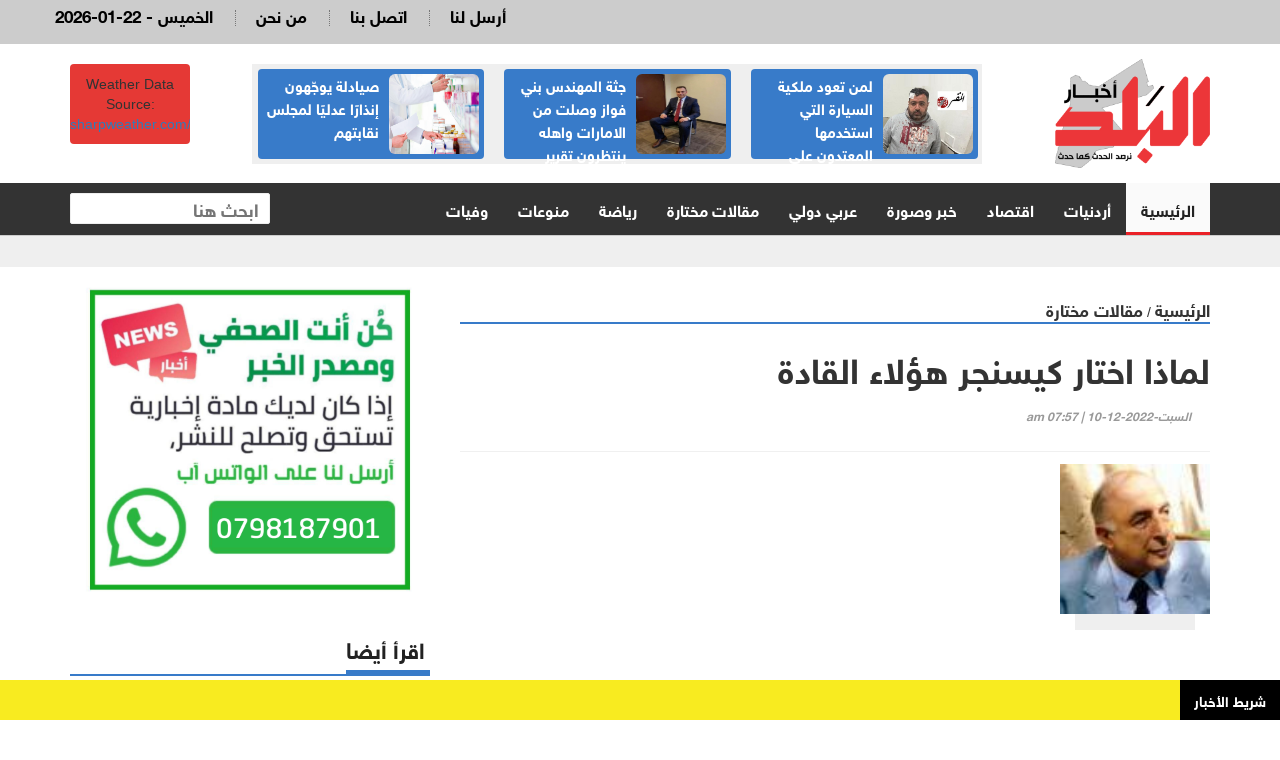

--- FILE ---
content_type: text/html; charset=UTF-8
request_url: https://albaladnews.net/article/349932
body_size: 10084
content:
<!doctype html>
<html lang="ar" class="no-js" >
<head>
<link rel="icon" type="image/x-icon" href="https://albaladnews.net/images/icon.png" />

<title>أخبار البلد : لماذا اختار كيسنجر هؤلاء القادة</title>
<meta charset="utf-8">
<meta http-equiv="X-UA-Compatible" content="IE=edge">
<meta name="viewport" content="width=device-width, initial-scale=1, maximum-scale=1">

	
<meta name="title"       lang="ar" content="أخبار البلد : لماذا اختار كيسنجر هؤلاء القادة" />
<meta name="keywords"    lang="ar" content="لماذا اختار كيسنجر هؤلاء القادة" />
<meta name="description" lang="ar" content="أخبار البلد  -  &nbsp; أخبار البلد-
&nbsp;" /> 
<meta name="robots"      lang="ar" content="index, follow" />

<meta property="og:locale" content="ar_AR" />
<meta property="og:site_name" content="أخبار البلد  " />
<meta property="article:publisher" content="https://www.facebook.com/albaladnews.com"/>


<meta property='og:type'        content='article'/>
<meta property='og:title'       content='لماذا اختار كيسنجر هؤلاء القادة'/>
<meta property='og:description' content='لماذا اختار كيسنجر هؤلاء القادة'/>
<meta property='og:site_name'   content='أخبار البلد'/>
<meta property="og:image"       content="https://albaladnews.net/assets/2022-12-10/images/349932_58_1670651861.jpg" />

<meta name="mediator_author" content ="فريق التحرير"/>
	
<link rel='dns-prefetch' href='//s.w.org' />
<link rel="alternate" type="application/rss+xml" title="أخبار البلد   &laquo; الخلاصة" href="https://albaladnews.net/feed" />
<meta name="twitter:card" content="summary_large_image">
<meta name="twitter:site" content="@albaladnews">
<meta name="twitter:creator" content="@albaladnews">
<meta name="twitter:title" content='لماذا اختار كيسنجر هؤلاء القادة'/>
<meta name="twitter:description" content="....">
<meta property="twitter:url" content="https://albaladnews.net/article/349932"/>
<meta name="twitter:image" content="https://albaladnews.net/assets/2022-12-10/images/349932_58_1670651861.jpg">
	

<meta property="og:url" content="https://albaladnews.net/article/349932" />
<link rel="canonical" href="https://albaladnews.net/article/349932" />
<link data-rh="true" rel="amphtml" href="https://albaladnews.net/amp/article/349932" data-reactroot=""/>	
		

	

<link rel="stylesheet" type="text/css" href="https://albaladnews.net/css/bootstrap.min.css" media="screen">
<link rel="stylesheet" type="text/css" href="https://albaladnews.net/css/jquery.bxslider.css" media="screen">
<link rel="stylesheet" type="text/css" href="https://albaladnews.net/css/magnific-popup.css" media="screen">
<link rel="stylesheet" type="text/css" href="/owlcarousel/assets/owl.carousel.min.css">
<link rel="stylesheet" type="text/css" href="/owlcarousel/assets/owl.theme.default.min.css">
<link rel="stylesheet" type="text/css" href="https://albaladnews.net/css/ticker-style.css"/>
<link rel="stylesheet" type="text/css" href="https://albaladnews.net/css/style.css?v=50.1" media="screen">

<link href="font-awesome/css/fontawesome.css" rel="stylesheet" />
<link href="font-awesome/css/brands.css" rel="stylesheet" />
<link href="font-awesome/css/solid.css" rel="stylesheet" />		
	
<!-- Google tag (gtag.js) -->
<script async src="https://www.googletagmanager.com/gtag/js?id=G-K5ZHL8LRJZ"></script>
<script>
  window.dataLayer = window.dataLayer || [];
  function gtag(){dataLayer.push(arguments);}
  gtag('js', new Date());

  gtag('config', 'G-K5ZHL8LRJZ');
</script>	
	
<script async src="https://pagead2.googlesyndication.com/pagead/js/adsbygoogle.js?client=ca-pub-1352626099377722"
     crossorigin="anonymous"></script>		
<script type='text/javascript' src='https://platform-api.sharethis.com/js/sharethis.js#property=652fd842482ca300195d1a64&product=sop' async='async'></script>	
</head>
<body>

<!-- Container -->
<div id="container"> <header class="clearfix">
	<nav class="navbar navbar-default navbar-static-top" role="navigation">
		<div class="top-line">
			<div class="container">
				<div class="row">

					<div class="col-sm-3">
						<ul class="social-icons">
							<li><a class="facebook" href="https://www.facebook.com/profile.php?id=61575857204742" target="_blank"><i class="fa fa-facebook"></i></a>
							</li>
							<li><a class="twitter" href="https://twitter.com/albaladnews" target="_blank"><i class="fa fa-twitter"></i></a>
							</li>
							<li><a class="rss" href="http://albaladnews.net/feed/rss.php/" target="_blank"><i class="fa fa-rss"></i></a>
							</li>
							<li><a class="youtube" href="https://www.youtube.com/user/albaladnews" target="_blank"><i class="fa fa-youtube"></i></a>
							</li>
							<li><a class="instagram" href="https://www.instagram.com/" target="_blank"><i class="fa fa-instagram"></i></a>
							</li>

						</ul>
					</div>

					<div class="col-sm-9">
						<ul class="top-line-list">


							<li>
								<span class="time-now">
									2026-01-22 - الخميس </span>
							</li>
							<li><a href="/page-1/من-نحن">من نحن</a>
							</li>
							<li><a href="/page-3/اتصل-بنا">اتصل بنا</a>
							</li>							
							<li><a href="/page-2/أرسل-لنا">أرسل لنا</a>
							</li>

						</ul>
					</div>
				</div>
			</div>
		</div>

	
		<div class="logo-advertisement">
			<div class="container">

				<div class="navbar-header">
					<button type="button" class="navbar-toggle collapsed" data-toggle="collapse" data-target="#bs-example-navbar-collapse-1"> <span class="sr-only">Toggle navigation</span> <span class="icon-bar"></span> <span class="icon-bar"></span> <span class="icon-bar"></span> </button>
					
					
					<a class="navbar-brand" href="https://albaladnews.net">
					<img src="https://albaladnews.net/images/new-logo.png" alt="أخبار البلد"></a>
					
					<div class="mobile-search">
					<form action="/search.php" class="navbar-form " role="search">
						<input type="text" id="keywords" name="keywords" placeholder="ابحث هنا">
						<button type="submit" id="search-submit"><i class="fa fa-search"></i></button>
					</form>
					</div>
					
					<div class="header-banner">
						
						<div class="header-news">
						
						<div class="owl-carousel owl-theme" id="top-news" name="top-news">           <div class="item">
			  <div class="blue-box">
			  <a href="https://albaladnews.net/article/450067"> <img alt="" src="/assets/2026-01-20/images/74_news_1768895342.jpg"> </a>
            <div class="hover-box">
              <a href="https://albaladnews.net/article/450067">لمن تعود ملكية السيارة التي استخدمها المعتدون على رئيس تحرير "المقر الاخباري" الصحفي التميمي؟؟</a>
              </div>
            </div>
          </div>          <div class="item">
			  <div class="blue-box">
			  <a href="https://albaladnews.net/article/450100"> <img alt="" src="/assets/2026-01-20/images/75_news_1768898184.jpg"> </a>
            <div class="hover-box">
              <a href="https://albaladnews.net/article/450100">جثة المهندس بني فواز وصلت من الامارات واهله ينتظرون تقرير الطب الشرعي من البشير وهذا موعد الدفن </a>
              </div>
            </div>
          </div>          <div class="item">
			  <div class="blue-box">
			  <a href="https://albaladnews.net/article/450021"> <img alt="" src="/assets/2026-01-19/images/76_news_1768828217.png"> </a>
            <div class="hover-box">
              <a href="https://albaladnews.net/article/450021">صيادلة يوجّهون إنذارًا عدليًا لمجلس نقابتهم</a>
              </div>
            </div>
          </div>          <div class="item">
			  <div class="blue-box">
			  <a href="https://albaladnews.net/article/449995"> <img alt="" src="/assets/2026-01-19/images/76_news_1768809916.jfif"> </a>
            <div class="hover-box">
              <a href="https://albaladnews.net/article/449995">كاميرا في شارع عبدالله غوشة تسعل وتبرق وترعد وتثير مخاوف المواطنين والأمانة توضح..</a>
              </div>
            </div>
          </div>          <div class="item">
			  <div class="blue-box">
			  <a href="https://albaladnews.net/article/449989"> <img alt="" src="/assets/2026-01-19/images/74_news_1768806958.jpg"> </a>
            <div class="hover-box">
              <a href="https://albaladnews.net/article/449989">اتهام بالإيدز عبر رسالة يهزّ عمّان: تحقيق رسمي بعد انهيار حياة شاب بريء</a>
              </div>
            </div>
          </div>          <div class="item">
			  <div class="blue-box">
			  <a href="https://albaladnews.net/article/449877"> <img alt="" src="/assets/2026-01-18/images/72_news_1768684585.jpeg"> </a>
            <div class="hover-box">
              <a href="https://albaladnews.net/article/449877">خمسة مطالب في بيان لعشيرة بني فواز حول ظروف وفاة ابنها المهندس عبدالحافظ في الإمارات</a>
              </div>
            </div>
          </div>          <div class="item">
			  <div class="blue-box">
			  <a href="https://albaladnews.net/article/449935"> <img alt="" src="/assets/2026-01-18/images/75_news_1768744851.webp"> </a>
            <div class="hover-box">
              <a href="https://albaladnews.net/article/449935">الشيخ طراد الفايز يكشف تفاصيل جديدة عن حادثة غرق طفلين ووالدهم بالجيزة</a>
              </div>
            </div>
          </div>          <div class="item">
			  <div class="blue-box">
			  <a href="https://albaladnews.net/article/449832"> <img alt="" src="/assets/2026-01-17/images/449832_75_1768645310.jpg"> </a>
            <div class="hover-box">
              <a href="https://albaladnews.net/article/449832">بيان تفصيلي من الزميل ماجد القرعان يرد به على منشورات النائب حسين العموش.: استنكر ما نشر وارفض الاتهامات واعتز بمسيرتي الطويلة</a>
              </div>
            </div>
          </div>          <div class="item">
			  <div class="blue-box">
			  <a href="https://albaladnews.net/article/449696"> <img alt="" src="/assets/2026-01-15/images/76_news_1768468553.jpg"> </a>
            <div class="hover-box">
              <a href="https://albaladnews.net/article/449696">خالد حرب.. عشق عمله وتصرف كما إرث ابن سينا، وعلم الإدارة والأدوية جعلته يتربع على قائمة المئة في فوربس</a>
              </div>
            </div>
          </div> </div>
						</div>
						
							<div class="weather-box">
<div id="id7b1537b095ba7" a='{"t":"s","v":"1.2","lang":"en","locs":[1227],"ssot":"c","sics":"ds","cbkg":"#E53935","cfnt":"#FFFFFF","slgp":"5","sdr":"tb"}'>Weather Data Source: <a href="https://sharpweather.com/weather_amman/30_days/">sharpweather.com/weather_amman/30_days/</a></div><script async src="https://static1.sharpweather.com/widgetjs/?id=id7b1537b095ba7"></script>
						</div>

					</div>
				</div>
			</div>
		</div>

		<div class="nav-list-container">
			<div class="container">
				<div class="collapse navbar-collapse" id="bs-example-navbar-collapse-1">
					<ul class="nav navbar-nav navbar-left">
						<li><a class="active" href="https://albaladnews.net">الرئيسية</a>
						</li>
						<li><a href="https://albaladnews.net/category-1/local news">أردنيات</a> </li><li><a href="https://albaladnews.net/category-22/e">اقتصاد</a> </li><li><a href="https://albaladnews.net/category-4/news pic">خبر وصورة</a> </li><li><a href="https://albaladnews.net/category-2/arabic">عربي دولي</a> </li><li><a href="https://albaladnews.net/category-19/articles1">مقالات مختارة</a> </li><li><a href="https://albaladnews.net/category-9/sport news">رياضة</a> </li><li><a href="https://albaladnews.net/category-16/mix news">منوعات</a> </li><li><a href="https://albaladnews.net/category-20/ded">وفيات</a> </li>
					</ul>
					<form action="/search.php" class="navbar-form navbar-right" role="search">
						<input type="text" id="keywords" name="keywords" placeholder="ابحث هنا">
						<button type="submit" id="search-submit"><i class="fa fa-search"></i></button>
					</form>
				</div>
				</div>
		</div>

	</nav>
</header>


<section class="feature-gray" style="border-bottom: none;">
	<div class="container">
		<div class="row">
			<div class="col-sm-12">
							</div>
		</div>
	</div>
</section>

<style>
	.source { color: #D20508}
	
	.post-content div, .post-content span,
	.post-content p {
		font-family: helveticaneuebold !important;
		font-size: 20px;
		font-weight: bold;
		line-height: 28px;
		padding-right: 0px !important;
		color:#000;
		text-align: justify;
	}
	
	.writer-image img { width:120px;  margin-bottom: 10px;}
	.writer-profile { width:150px; float: right;}
	.writer-profile img { width:100%}
	
	.post-content { width:100%; overflow: hidden; float: none}
	div.writer-name { font-size: 14px; text-align: right; color:#A60104 !important}
	
	.inner-images a { color:#4600FF !important}
	 .inner-images a span { color:#4600FF !important}
	.list-posts li .title {		font-family: helveticaneuebold !important;
		font-size: 16px; text-align: right;}
	.list-posts li .title a { color:#000;}
	.adsense { text-align: center; padding: 10px;}
	
	.caption { background-color: #efefef; font-size: 18px;font-family: helveticaneuebold; width:80%; margin-left: auto; margin-right: auto; padding: 8px; }
	
	.single-post-box .post-gallery img { margin-bottom: 0px; font-weight: bold}
	
</style>

 <section class="block-wrapper">
    <div class="container">
      <div class="row">
        <div class="col-md-8 content-blocker"> 
          
          <!-- block content -->
          <div class="block-content">
            <div class="title-section"> <span class="path"><a href="/">الرئيسية</a></span> / <span class="path"><a href="/"><a href="/category-19/articles1">مقالات مختارة</a></a></span> </div>
            <!-- single-post box -->
            <div class="single-post-box">
              <div class="title-post">
                <h1>لماذا اختار كيسنجر هؤلاء القادة</h1>
                <ul class="post-tags">
                  <li><i class="fa fa-clock-o"></i>السبت-2022-12-10 | 07:57 am</li>
                </ul>
              </div>
              <div class="share-post-box">
                <div class="share-box">
		<!-- ShareThis BEGIN --><div class="sharethis-inline-share-buttons"></div><!-- ShareThis END -->
                </div>
              </div>
				
				
							
			<div class="writer-profile">
			<img src="/assets/2022-12-10/images/349932_58_1670651861.jpg"  alt="لماذا اختار كيسنجر هؤلاء القادة" />
<div class="caption"></div>			<div class="writer-name"></div>
			</div>	
		
							
				
			<div class="adsense">

<script async src="https://pagead2.googlesyndication.com/pagead/js/adsbygoogle.js?client=ca-pub-1352626099377722"
     crossorigin="anonymous"></script>
<!-- albaladnews-2023 -->
<ins class="adsbygoogle"
     style="display:block"
     data-ad-client="ca-pub-1352626099377722"
     data-ad-slot="9908149765"
     data-ad-format="auto"
     data-full-width-responsive="true"></ins>
<script>
     (adsbygoogle = window.adsbygoogle || []).push({});
</script>				
				
			</div>			
              

              <div class="post-content inner-images"> <span class="source">أخبار البلد  - </span> &nbsp; أخبار البلد-
<div style="direction:rtl; text-align:right">&nbsp;</div>     
<div>كم من مفكري العالم يستطيع أن يكتب الآن هذه الجملة «أما وأنني في عامي المائة»؟ الأرجح أن هنري كيسنجر وحده يستطيع ذلك. ومن دون تردد. وقد استخدمها غير مرة في كتابه الجديد «القيادة» أو «الزعامة»، وهو في اعتقادي من أكثر المؤلفات أهمية في دراسة قادة القرن العشرين، والمراحل التي عبروا فيها خلال تلك الساعات التاريخية. يختار اللاجئ الألماني الذي أصبح أستاذ التاريخ في هارفارد، ثم مستشار الرئيس الأميركي للأمن القومي، ثم وزيراً للخارجية، ستة نماذج من القادة التاريخيين، سوف يأتي ذكرهم في سياق العرض المستطرد للكتاب. لكن يلفت النظر الذين اختار أن يتجاهلهم لأسباب كثيرة، ربما أهمها المساحة المتوافرة (500 صفحة). وأياً كانت الأسباب فالنماذج المختارة حسب العنوان الفرعي للكتاب هي «ست دراسات في استراتيحية العالم».<br />
	ليس بين الستة، على سبيل المثال، غولدا مائير، التي بكى يوم وفاتها أمام الكاميرات. وليس هناك زعيم أفريقي برغم أن استقلالات القارة كانت من أهم القرن الماضي. ولا هناك زعيم سوفياتي. أما الزعيم العربي المنتقى فهو أنور السادات، الذي ربطته بـ«العزيز هنري» علاقة عمل ومودة. وفي الفصل المتعلق بالزعيم المصري، يرفع الدرامية السردية إلى ذروتها عندما يقول إنه خلال زيارة إلى القاهرة أحب أن يقوم بزيارة ضريح السادات، فوجد أنه لم يكن هناك سواه.<br />
	بين الستة، امرأة واحدة هي مارغريت ثاتشر. ويكشف كيسنجر شيئاً أو حقيقة غير معروفة من قبل، وهي أن المرأة الحديدية هي من ضغط على أميركا للمشاركة في حرب تحرير الكويت، وأن جورج بوش الأب لم يكن في البداية متحمساً لذلك.<br />
	يحيط كيسنجر القادة الستة بإعجاب وتقدير غير مألوفين كثيراً في أعماله السياسية. ويدافع عن رئيسه ريتشارد نيكسون برغم ما حل به في التاريخ الأميركي الحديث.<br />
	يمهد كيسنجر لكتابه بمقدمة من أرقى الأبحاث في علم القيادة. وبعكس «الواقعية» التي طغت على أعماله السابقة، فإن الميزات الأخلاقية، والسلوك الإنساني، والتضحية، وسعة الأفق والفكر، هي الملامح الأساسية في عملية الانتقاء. وهي التقاسم المشترك بين كونراد أديناور وديغول ولي كوان يو.<br />
	أخيراً لا بد من هامشين: الأول، أعتذر عن بعض الإطالة لمتعة الضرورة، والثاني الامتنان للأمين العام للجامعة العربية، الدكتور أحمد أبو الغيط: هو من حثني على قراءة الكتاب وعلى مشاركة القراء فيه.<br />
	إلى اللقاء...<br />
	</div>



 </div>
				
				
				
				
              <div class="post-content">
                                 </div>
				
<div class="post-content keywords">
				
				
				<style>
					.keywords {
						padding-top: 15px;
						padding- bottom: 15px;
						overflow: hidden;
					}
					.keyword {
						width: auto;padding: 10px !important;float: right;margin-left: 10px;border-radius: 4px;background-color: #BC0C0F;}
							.keyword a {
								color: #fff;}
									.keywords h2 {
									font-size: 24px!important;
									font-family: helveticaneuebold !important;
								}
				</style>
							</div>					
				
				
              <div class="post-content">
                <ul class="post-photos">
                                  </ul>
              </div>
				
			<div class="adsense">

<script async src="https://pagead2.googlesyndication.com/pagead/js/adsbygoogle.js?client=ca-pub-1352626099377722"
     crossorigin="anonymous"></script>
<!-- albaladnews-2023 -->
<ins class="adsbygoogle"
     style="display:block"
     data-ad-client="ca-pub-1352626099377722"
     data-ad-slot="9908149765"
     data-ad-format="auto"
     data-full-width-responsive="true"></ins>
<script>
     (adsbygoogle = window.adsbygoogle || []).push({});
</script>				
				
			</div>					
              <div class="share-post-box"> 
               
		<!-- ShareThis BEGIN --><div class="sharethis-inline-share-buttons"></div><!-- ShareThis END -->
              
              </div>
				
	
				

            </div>
            <!-- End single-post box --> 
            
          </div>
          <!-- End block content --> 
          
        </div>
		  
<style>
	.whats-ad { width:100%}		  
</style>		  
		  
        <div class="col-md-4 ">
          <div class="post-content" style="text-align: center; margin-top: 10px">
		  <img src="/images/whats-ad.png"  alt="" class="whats-ad"/> </div>
          <!-- sidebar -->
          <div class="sidebar large-sidebar ">
            <div class="title-section">
              <h1><span>اقرأ أيضا</span></h1>
            </div>
            <div class="tab-content">
              <div class="tab-pane active" id="option1">
                <ul class="list-posts local-news">
                                      <li id="news-450207"> <img src="/assets/2026-01-21/thumb/76_news_1768987775.jpg" alt="ذاكرة رجل الدولة: أحمد عبيدات .. صندوق الذاكرة السياسية الأردنية.">
                      <div class="post-content">
                        <h2><a href="https://albaladnews.net/article/450207">ذاكرة "رجل الدولة": أحمد عبيدات .. صندوق الذاكرة السياسية الأردنية.</a></h2>
                        
                      </div>
                    </li>
                    <li id="news-450174"> <img src="/assets/2026-01-21/thumb/74_news_1768973873.webp" alt="البلديات من الإدارة الخدمية إلى القيادة التنموية">
                      <div class="post-content">
                        <h2><a href="https://albaladnews.net/article/450174">البلديات من الإدارة الخدمية إلى القيادة التنموية</a></h2>
                        
                      </div>
                    </li>
                    <li id="news-450173"> <img src="/assets/2026-01-21/thumb/74_news_1768973766.jpg" alt="«مجلس السلام» بين رد الفعل الفلسطيني والعربي واستحقاقات اليوم التالي">
                      <div class="post-content">
                        <h2><a href="https://albaladnews.net/article/450173">«مجلس السلام» بين رد الفعل الفلسطيني والعربي واستحقاقات اليوم التالي</a></h2>
                        
                      </div>
                    </li>
                    <li id="news-450172"> <img src="/assets/2026-01-21/thumb/74_news_1768973450.webp" alt="تمويل المشاريع الكبرى">
                      <div class="post-content">
                        <h2><a href="https://albaladnews.net/article/450172">تمويل المشاريع الكبرى</a></h2>
                        
                      </div>
                    </li>
                    <li id="news-450135"> <img src="/assets/2026-01-20/thumb/72_news_1768922668.jpeg" alt="المطوى المركزي">
                      <div class="post-content">
                        <h2><a href="https://albaladnews.net/article/450135">المطوى المركزي</a></h2>
                        
                      </div>
                    </li>
                    <li id="news-450112"> <img src="/assets/2026-01-20/thumb/76_news_1768905910.jpg" alt="استعادة الكرد مكانة مستحقة">
                      <div class="post-content">
                        <h2><a href="https://albaladnews.net/article/450112">استعادة الكرد مكانة مستحقة</a></h2>
                        
                      </div>
                    </li>
                    <li id="news-450111"> <img src="/assets/2026-01-20/thumb/76_news_1768905798.jpg" alt="الاقتصاد العالمي في مطلع عام 2026، يتحرك فوق طبقات هشّة من الاختلالات البنيوية.">
                      <div class="post-content">
                        <h2><a href="https://albaladnews.net/article/450111">الاقتصاد العالمي في مطلع عام 2026، يتحرك فوق طبقات هشّة من الاختلالات البنيوية.</a></h2>
                        
                      </div>
                    </li>
                    <li id="news-450108"> <img src="/assets/2026-01-20/thumb/76_news_1768903829.jpg" alt="عدوان إسرائيلي على الأمم المتحدة ... الصمت عليه جريمة ؟">
                      <div class="post-content">
                        <h2><a href="https://albaladnews.net/article/450108">عدوان إسرائيلي على الأمم المتحدة ... الصمت عليه جريمة ؟</a></h2>
                        
                      </div>
                    </li>
                </ul>
              </div>
            </div>
          </div>
          <!-- End sidebar --> 
          
        </div>
      </div>
    </div>
  </section>
  <!-- End block-wrapper-section -->
<script type="application/ld+json">
{
 "@context": "http://schema.org",
 "@type": "BreadcrumbList",
 "itemListElement":
 [
  {
   "@type": "ListItem",
   "position": 1,
   "item":
   {
    "@id": "http://albaladnews.net/",
    "name": "الرئيسية"
    }
  },
  {
   "@type": "ListItem",
  "position": 2,
  "item":
   {
     "@id": "http://albaladnews.net/category-19/مقالات مختارة",
     "name": "مقالات مختارة"
    }
   },
   {
   "@type": "ListItem",
  "position": 3,
  "item":
   {
     "@id": "http://albaladnews.net/article/349932",
     "name": "لماذا اختار كيسنجر هؤلاء القادة"
   }
  }
 ]
}
</script>
<!-- script for Breadcrumb Schema Markup - End --> <!-- script for News Article Schema Markup - Start -->
<script type="application/ld+json">
{

  "@context": "https://schema.org",
  "@type": "NewsArticle",
  "mainEntityOfPage": {
    "@type": "WebPage",
    "@id": "http://albaladnews.net/article/349932"
  },
  "headline": "لماذا اختار كيسنجر هؤلاء القادة",
  "image": "https://albaladnews.net/assets/2022-12-10/images/349932_58_1670651861.jpg",
  "datePublished": "2022-12-10 05:57:29",
  "dateModified": "2022-12-10 05:57:29",
  "author": {
    "@type": "Person",
    "name": "أخبار البلد"
  },
   "publisher": {
    "@type": "Organization",
    "name": "أخبار البلد",
    "logo": {
      "@type": "ImageObject",
      "url": "http://albaladnews.net/images/logo.png"
    }
  },
  "description": "أخبار البلد  -  &nbsp; أخبار البلد-
&nbsp;     
كم من مفكري العالم يستطيع أن يكتب الآن هذه الجملة «أما وأنني في عامي المائة»؟ الأرجح أن هنري كيسنجر وحده يستطيع ذلك. ومن دون تردد. وقد استخدمها غير مرة في كتابه الجديد «القيادة» أو «الزعامة»، وهو في اعتقادي من أكثر المؤلفات أهمية في دراسة قادة القرن العشرين، والمراحل التي عبروا فيها خلال تلك الساعات التاريخية. يختار اللاجئ الألماني الذي أصبح أستاذ التاريخ في هارفارد، ثم مستشار الرئيس الأميركي للأمن القومي، ثم وزيراً للخارجية، ستة نماذج من القادة التاريخيين، سوف يأتي ذكرهم في سياق العرض المستطرد للكتاب. لكن يلفت النظر الذين اختار أن يتجاهلهم لأسباب كثيرة، ربما أهمها المساحة المتوافرة (500 صفحة). وأياً كانت الأسباب فالنماذج المختارة حسب العنوان الفرعي للكتاب هي «ست دراسات في استراتيحية العالم».
	ليس بين الستة، على سبيل المثال، غولدا مائير، التي بكى يوم وفاتها أمام الكاميرات. وليس هناك زعيم أفريقي برغم أن استقلالات القارة كانت من أهم القرن الماضي. ولا هناك زعيم سوفياتي. أما الزعيم العربي المنتقى فهو أنور السادات، الذي ربطته بـ«العزيز هنري» علاقة عمل ومودة. وفي الفصل المتعلق بالزعيم المصري، يرفع الدرامية السردية إلى ذروتها عندما يقول إنه خلال زيارة إلى القاهرة أحب أن يقوم بزيارة ضريح السادات، فوجد أنه لم يكن هناك سواه.
	بين الستة، امرأة واحدة هي مارغريت ثاتشر. ويكشف كيسنجر شيئاً أو حقيقة غير معروفة من قبل، وهي أن المرأة الحديدية هي من ضغط على أميركا للمشاركة في حرب تحرير الكويت، وأن جورج بوش الأب لم يكن في البداية متحمساً لذلك.
	يحيط كيسنجر القادة الستة بإعجاب وتقدير غير مألوفين كثيراً في أعماله السياسية. ويدافع عن رئيسه ريتشارد نيكسون برغم ما حل به في التاريخ الأميركي الحديث.
	يمهد كيسنجر لكتابه بمقدمة من أرقى الأبحاث في علم القيادة. وبعكس «الواقعية» التي طغت على أعماله السابقة، فإن الميزات الأخلاقية، والسلوك الإنساني، والتضحية، وسعة الأفق والفكر، هي الملامح الأساسية في عملية الانتقاء. وهي التقاسم المشترك بين كونراد أديناور وديغول ولي كوان يو.
	أخيراً لا بد من هامشين: الأول، أعتذر عن بعض الإطالة لمتعة الضرورة، والثاني الامتنان للأمين العام للجامعة العربية، الدكتور أحمد أبو الغيط: هو من حثني على قراءة الكتاب وعلى مشاركة القراء فيه.
	إلى اللقاء...
	



"
}
</script>
  
  <style>
	.footer-links { list-style: none; margin: 0px; padding: 0px}
	.footer-links li { width:20%; float:right; }
	.footer-links li a { display: block; padding: 5px; color:#fff; font-size: 15px; }
	.ticker-news { position: fixed; bottom: 0px; width:100%; background-color: #F8EB20; z-index: 99;}
	.ticker-news a { color:#000; font-family: helveticaneuebold ; font-size: 18px;}
	.breaking-news { display: block; float: right; width:100px;font-family: helveticaneuebold ; background-color: #000; color:#fff; padding: 10px; text-align: center;}
	.trendscontent { float: right; width: calc(100% - 100px); margin-top: 10px;}
	.trendscontent img { width:12px; margin-left: 10px; margin-right: 10px;}
	
	/*============================================================*/

/*ticker-news section*/
section.ticker-news-break {
  padding: 0px 0;
  background: #e50000;
  width:100%;
  position: fixed;bottom: 0;
	z-index: 9999999;
}
.ticker-news-box-break {
  overflow: hidden !important;
}



</style>

		<section class="ticker-news">
			<div class="container-fluid" style="padding-right: 0px;">
				<div class="ticker-news-box"> <span class="breaking-news"> شريط الأخبار</span>
					 <marquee scrollamount="5" onmouseover="this.stop()" onmouseout="this.start()" direction="right" class="trendscontent">
						<a href="/article/450256">مياهنا... الخرابشة قائمًا بأعمال الرئيس التنفيذي بدلًا من العوران</a> <a href="#"><img src="/img/logo-white-small.png" alt=""></a><a href="/article/450254">حالة تأهب قصوى.. إسرائيل تؤكد استعدادها إخلاء أسطول طائراتها لتجنب إصابتها بالصواريخ الإيرانية... والأخيرة تهدد ترامب</a> <a href="#"><img src="/img/logo-white-small.png" alt=""></a><a href="/article/450253"> العراق يعلن موافقته على استلام معتقلي "داعش" من سجون سوريا</a> <a href="#"><img src="/img/logo-white-small.png" alt=""></a><a href="/article/450251">اللجنة التنظيمية العليا لـمؤتمر GAIF35 تكثّف تحضيراتها لانعقاد المؤتمر العام الخامس والثلاثين وتعقد اجتماعها الخامس في البحر الميت</a> <a href="#"><img src="/img/logo-white-small.png" alt=""></a><a href="/article/450250">الأربعاء أعلى حمل كهربائي منذ بداية الشتاء</a> <a href="#"><img src="/img/logo-white-small.png" alt=""></a><a href="/article/450247">الخميس... أحوال جوية غير مستقرة وفرصة لهطول أمطار على شكل زخات ثلجية خفيفة</a> <a href="#"><img src="/img/logo-white-small.png" alt=""></a><a href="/article/450246">الأردن ودول عربية وإسلامية ينضمون إلى مجلس السلام</a> <a href="#"><img src="/img/logo-white-small.png" alt=""></a><a href="/article/450245">انطلاق أعمال ملتقى الأعمال السعودي الأردني في الرياض</a> <a href="#"><img src="/img/logo-white-small.png" alt=""></a><a href="/article/450243">جنون الذهب مستمر.. قفزة جديدة بـ 1.60 دينار وعيار 21 يقترب من 98 ديناراً في الأردن</a> <a href="#"><img src="/img/logo-white-small.png" alt=""></a><a href="/article/450242">هام بشأن أسعار الدواجن في رمضان</a> <a href="#"><img src="/img/logo-white-small.png" alt=""></a><a href="/article/450240">بعد 12 عاما من الإغلاق... حسان يفتتح فندق كراون بلازا البترا</a> <a href="#"><img src="/img/logo-white-small.png" alt=""></a><a href="/article/450235">ملف بيع قطع الشركة العامة للتعدين في منطقة ماحص يطرح من جديد وقرارات هامة بشأنه</a> <a href="#"><img src="/img/logo-white-small.png" alt=""></a><a href="/article/450232">النسور ينتقد احد زملائه النواب.."يهذي بما لا يدري ويهرف بما لا يعرف"!!</a> <a href="#"><img src="/img/logo-white-small.png" alt=""></a><a href="/article/450229">اليكم سعر كيلو القطايف برمضان..؟</a> <a href="#"><img src="/img/logo-white-small.png" alt=""></a><a href="/article/450227"> وفاة طفلين وإصابة ثلاثة آخرين من عائلة واحدة إثر حريق منزل في جبل الجوفة</a> <a href="#"><img src="/img/logo-white-small.png" alt=""></a><a href="/article/450226">أرقام صادمة ورسائل تحذير… الشريدة: 330 جمعية حُلّت في عام واحد وهذه ابرز التحديات والفرص للجمعيات</a> <a href="#"><img src="/img/logo-white-small.png" alt=""></a><a href="/article/450224">القاضي للنائب الجبور: (بلاش تلف عالوزراء)</a> <a href="#"><img src="/img/logo-white-small.png" alt=""></a><a href="/article/450222">طريق بديل مدفوع الرسوم بين عجلون وعمّان..!!</a> <a href="#"><img src="/img/logo-white-small.png" alt=""></a><a href="/article/450219">البنك الأوروبي يدرس تقديم قرض للأردن بقمية نصف مليار لهذا السبب </a> <a href="#"><img src="/img/logo-white-small.png" alt=""></a><a href="/article/450218">البنك الأوروبي يدرس تقديم قرض للأردن بقمية نصف مليار لهذا السبب </a> <a href="#"><img src="/img/logo-white-small.png" alt=""></a>					</marquee>
				</div>
			</div>
		</section>
<footer>
    <div class="container">
      <div class="footer-widgets-part">
        <div class="row">



          <div class="col-sm-12">
            <div class="widget flickr-widget">
      
				<ul class="footer-links">
				<li><a class="active" href="https://albaladnews.net">الرئيسية</a></li>
			   <li><a href="https://albaladnews.net/category-1/local news">أردنيات</a> </li><li><a href="https://albaladnews.net/category-22/e">اقتصاد</a> </li><li><a href="https://albaladnews.net/category-4/news pic">خبر وصورة</a> </li><li><a href="https://albaladnews.net/category-2/arabic">عربي دولي</a> </li><li><a href="https://albaladnews.net/category-19/articles1">مقالات مختارة</a> </li><li><a href="https://albaladnews.net/category-9/sport news">رياضة</a> </li><li><a href="https://albaladnews.net/category-16/mix news">منوعات</a> </li><li><a href="https://albaladnews.net/category-20/ded">وفيات</a> </li>				</ul>
			</div>
          </div>
			
        </div>
      </div>
      <div class="footer-last-line">
        <div class="row">
          <div class="col-md-6">
            <p>جميع الحقوق محفوظة لموقع أخبار البلد   &copy; 2023</p>
          </div>
          <div class="col-md-6">
            <nav class="footer-nav">
              <ul>

                <li><a href="index.html">اتصل بنا</a></li>
                <li><a href="about.html">من نحن</a></li>
                <li><a href="contact.html">الرئيسية</a></li>
              </ul>
            </nav>
          </div>
			
			<div class="col-md-12">
										<div class="developed">
				<style>
					.developed { width:300px; border-radius: 4px; text-align: center; font-size: 15px; font-family: helveticaneuebold; background-color: #fff; padding: 10px; direction: rtl; margin-left: auto; margin-right: auto; color:#333 !important; overflow: hidden; margin-bottom: 20px;}
					.developed img { width:120px;  }
				</style>
				تصميم و تطوير <a href="https://vertexjo.com/arb"><img src="https://vertexjo.com/img/logo-eye.png"></a>
				</div>
			
		</div>	
        </div>
      </div>
    </div>
  </footer>
  <!-- End footer --> 
  
</div>

<script type="text/javascript" src="https://albaladnews.net/js/jquery.min.js"></script> 
<script type="text/javascript" src="https://albaladnews.net/js/jquery.migrate.js"></script> 
<script type="text/javascript" src="https://albaladnews.net/js/jquery.bxslider.min.js"></script> 
<script type="text/javascript" src="https://albaladnews.net/js/jquery.magnific-popup.min.js"></script> 
<script type="text/javascript" src="https://albaladnews.net/js/bootstrap.min.js"></script> 
<!--<script type="text/javascript" src="https://albaladnews.net/js/jquery.ticker.js"></script> -->
<script type="text/javascript" src="https://albaladnews.net/js/jquery.imagesloaded.min.js"></script> 
<script type="text/javascript" src="https://albaladnews.net/js/jquery.isotope.min.js"></script> 
<script type="text/javascript" src="https://albaladnews.net/js/theia-sticky-sidebar.js"></script> 
<script type="text/javascript" src="https://albaladnews.net/js/sticky.js"></script> 
<script type="text/javascript" src="https://albaladnews.net/js/retina-1.1.0.min.js"></script> 
<script type="text/javascript" src="https://albaladnews.net/js/script.js"></script>
<script type="text/javascript" src="https://albaladnews.net/js/vertex.js"></script> 


<script type="text/javascript" src="/owlcarousel/owl.carousel.min.js" ></script> 
<script>
	
$(document).ready(function() {
              var owl = $('#top-news');
              owl.owlCarousel({
                rtl: true,
                margin: 10,
				autoplayTimeout:9000,
                nav: false,
				smartSpeed:300, 
			    autoplay:true, 
                loop: true,
				dots:false,
				slideBy:1,
				loop: true,
				navText: ['<span class="fas fa-chevron-left"></span>','<span class="fas fa-chevron-right"></span>'], 
                responsive: {
                  0: {
                    items: 1
                  },
                  600: {
                    items: 2
                  },
	                  850: {
                    items: 3
                  },
                  1000: {
                    items: 3
                  }
                }
              })
            })
	
$(document).ready(function() {
              var owl = $('#mobile-news');
              owl.owlCarousel({
                rtl: true,
                margin: 10,
				autoplayTimeout:3000,
                nav: false,
				smartSpeed:300, 
			    autoplay:true, 
                loop: true,
				dots:false,
				slideBy:1,
				loop: true,
				navText: ['<span class="fas fa-chevron-left"></span>','<span class="fas fa-chevron-right"></span>'], 
                responsive: {
                  0: {
                    items: 1
                  },
                  600: {
                    items: 2
                  },
	                  850: {
                    items: 1
                  },
                  1000: {
                    items: 3
                  }
                }
              })
            })
	
	
$(document).ready(function() {
              var owl = $('#video-news');
              owl.owlCarousel({
                rtl: true,
                margin: 10,
				autoplayTimeout:10000,
                nav: false,
				smartSpeed:500, 
			    autoplay:true, 
                loop: true,
				dots:true,
				slideBy:1,
				loop: true,
				navText: ['<span class="fas fa-chevron-left"></span>','<span class="fas fa-chevron-right"></span>'], 
                responsive: {
                  0: {
                    items: 1
                  },
                  600: {
                    items: 2
                  },
	                  850: {
                    items: 4
                  },
                  1000: {
                    items: 4
                  }
                }
              })
            })
	
	
</script> 


<!--<script type="text/javascript" language="javascript">
$( "#main1" ).fadeIn( "50" );

					var numlist = 1;
					var action = 'auto';

					function timedCountmain( action ) {

						if ( action == 'auto' ) {
							switch_fad( 'main', numlist, 6, 'auto' );
							numlist = numlist + 1;
							if ( numlist == 7 ) {
								numlist = 1;
							}
							setTimeout( "timedCountmain(action)", 7000 );
						}
					}
					timedCountmain( action );
	
	
</script>-->



</body>
</html>

--- FILE ---
content_type: text/html; charset=utf-8
request_url: https://www.google.com/recaptcha/api2/aframe
body_size: 267
content:
<!DOCTYPE HTML><html><head><meta http-equiv="content-type" content="text/html; charset=UTF-8"></head><body><script nonce="F8zaUiM3CE0RhLy7ggOc3Q">/** Anti-fraud and anti-abuse applications only. See google.com/recaptcha */ try{var clients={'sodar':'https://pagead2.googlesyndication.com/pagead/sodar?'};window.addEventListener("message",function(a){try{if(a.source===window.parent){var b=JSON.parse(a.data);var c=clients[b['id']];if(c){var d=document.createElement('img');d.src=c+b['params']+'&rc='+(localStorage.getItem("rc::a")?sessionStorage.getItem("rc::b"):"");window.document.body.appendChild(d);sessionStorage.setItem("rc::e",parseInt(sessionStorage.getItem("rc::e")||0)+1);localStorage.setItem("rc::h",'1769051474338');}}}catch(b){}});window.parent.postMessage("_grecaptcha_ready", "*");}catch(b){}</script></body></html>